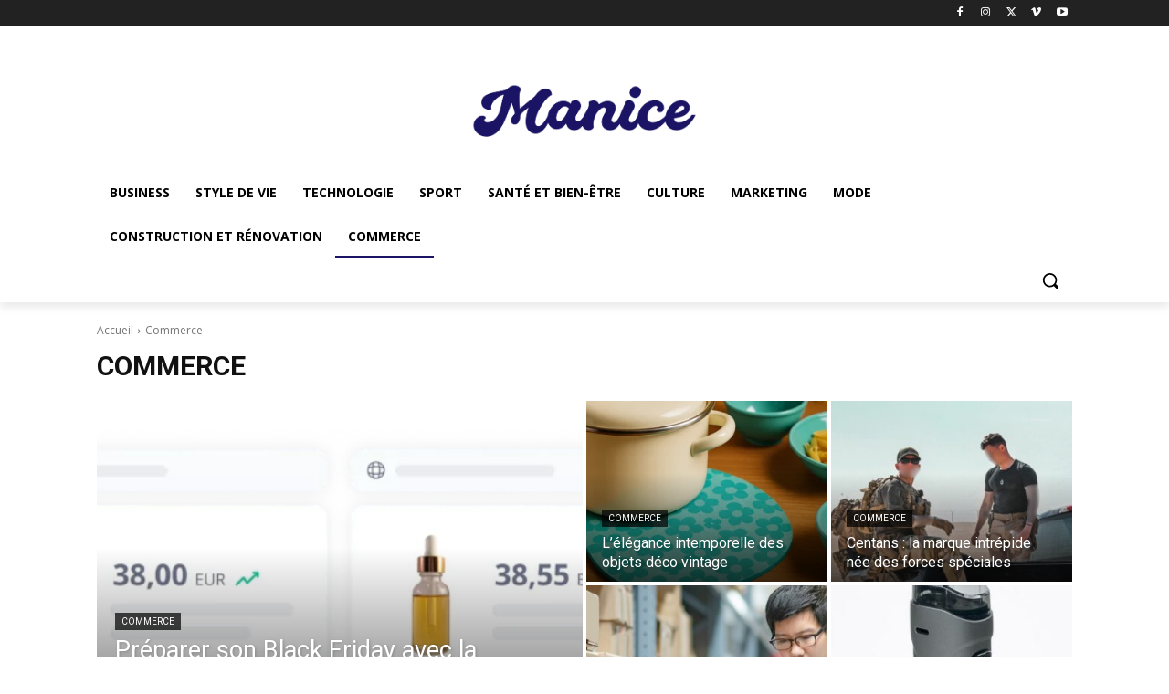

--- FILE ---
content_type: text/html; charset=utf-8
request_url: https://www.google.com/recaptcha/api2/aframe
body_size: 266
content:
<!DOCTYPE HTML><html><head><meta http-equiv="content-type" content="text/html; charset=UTF-8"></head><body><script nonce="Biu23N3anBEePJ6NqhmxtQ">/** Anti-fraud and anti-abuse applications only. See google.com/recaptcha */ try{var clients={'sodar':'https://pagead2.googlesyndication.com/pagead/sodar?'};window.addEventListener("message",function(a){try{if(a.source===window.parent){var b=JSON.parse(a.data);var c=clients[b['id']];if(c){var d=document.createElement('img');d.src=c+b['params']+'&rc='+(localStorage.getItem("rc::a")?sessionStorage.getItem("rc::b"):"");window.document.body.appendChild(d);sessionStorage.setItem("rc::e",parseInt(sessionStorage.getItem("rc::e")||0)+1);localStorage.setItem("rc::h",'1769190164823');}}}catch(b){}});window.parent.postMessage("_grecaptcha_ready", "*");}catch(b){}</script></body></html>